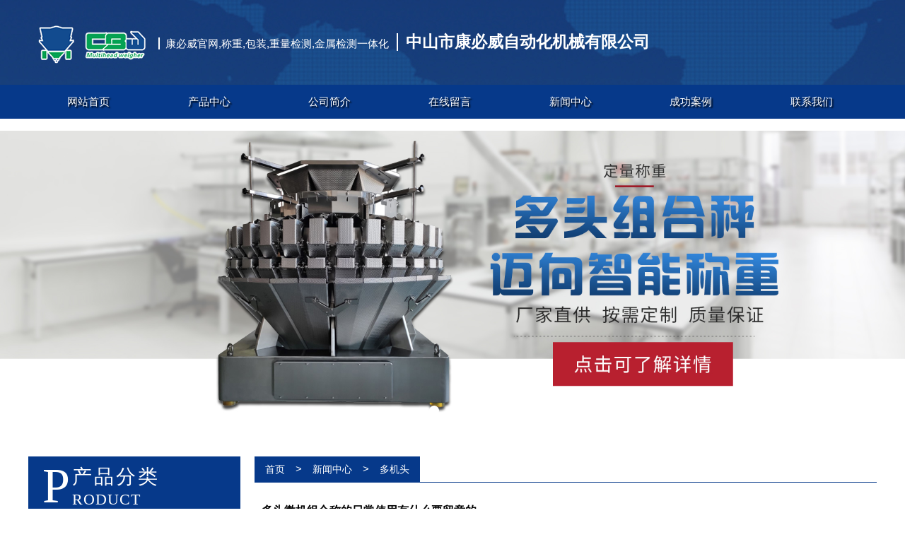

--- FILE ---
content_type: text/html; charset=UTF-8
request_url: http://combiweigh.com.cn/new_view/146
body_size: 4197
content:
<!DOCTYPE html>
<html>
	<head>
		<meta name="viewport" content="width=device-width, user-scalable=no, initial-scale=1.0; maximum-scale=1.0; user-scalable=0;" />
		<meta http-equiv="Content-Type" content="text/html; charset=utf-8" />
		<meta http-equiv="X-UA-Compatible" content="IE=edge,chrome=1" />
		<meta name="keywords" content="康必威官网,称重,包装,重量检测,金属检测一体化" />
		<meta name="description" content="中山市康必威自动化机械有限公司研制的产品主要是多头电脑组合秤，线性秤，选别秤，物料输送机，包装机，金检机，平台等，实现了称重,包装,重量检测,金属检测一体化,多头电脑组合秤具有计量准确,快速,自动化程度高等特点,被广泛应用于食品，五金等的定量称重包装,是各种规格的立式包装机和给袋式包装机最理想的配套称重设备，我司更专注于用户方案定制，为您提供更省心专业的项目方案。" />
		<title>康必威官网_中山市康必威自动化机械有限公司</title>
		<link rel="stylesheet" href="http://combiweigh.com.cn/templates/default/css/style.css">
		<script src="http://combiweigh.com.cn/templates/default/js/jquery-1.11.3.min.js"></script>
	</head>

		<body>
		<!-- 抬头开始 -->
		<div class="title bg-lazy">
			<div class="title-main">
				<div class="title-left">
					<img src="http://combiweigh.com.cn/data/upload/site_logo/20210609105130_642.png" height="54" width="202" alt="">
					<p>康必威官网,称重,包装,重量检测,金属检测一体化</p>
					<h2>中山市康必威自动化机械有限公司</h2>
				</div>
				<div class="title-right">
					<p>咨询热线</p>
					<h2>0760-87373518</h2>
					<img src="http://combiweigh.com.cn/templates/default/images/phone.png" height="45" width="42" alt="">
				</div>
			</div>
		</div>
		<!-- 抬头结束 -->
		<!-- 导航开始 -->
		<div class="nav">
			<div class="nav-main">
				<ul>
					<li>
					 	<a href="/">
							<span>网站首页</span>
						</a>
					</li>
					            <li><a href="/page/page"><span>产品中心</span></a>
              
                   <ul class="second">                        <li><a href="/page/page_1" ><img src="" alt=""><span>组合秤</span></a>
                        	    
                        </li>
                                                <li><a href="/page/page_6" ><img src="" alt=""><span>线性秤</span></a>
                        	    
                        </li>
                                                <li><a href="/page/page_2" ><img src="" alt=""><span>包装机</span></a>
                        	    
                        </li>
                                                <li><a href="/page/page_3" ><img src="" alt=""><span>全自动称重包装系统</span></a>
                        	    
                        </li>
                                                <li><a href="/page/page_4" ><img src="" alt=""><span>辅件</span></a>
                        	    
                        </li>
                                                <li><a href="/page/page_5" ><img src="" alt=""><span>选购件</span></a>
                        	    
                        </li>
                        </ul>            </li>  
                    <li><a href="/common/about"><span>公司简介</span></a>
              
                               </li>  
                    <li><a href="/message/message"><span>在线留言</span></a>
              
                               </li>  
                    <li><a href="/new/new"><span>新闻中心</span></a>
              
                   <ul class="second">                        <li><a href="/new/new_1" ><img src="" alt=""><span>行业动态</span></a>
                        	    
                        </li>
                                                <li><a href="/new/new_2" ><img src="" alt=""><span>多机头</span></a>
                        	    
                        </li>
                        </ul>            </li>  
                    <li><a href="/case/case"><span>成功案例</span></a>
              
                               </li>  
                    <li><a href="/contact/contact"><span>联系我们</span></a>
              
                               </li>  
        				</ul>
			</div>
		</div>
		<!-- 导航结束 -->
		<!-- 大图开始 -->
		<script src="http://combiweigh.com.cn/templates/default/js/modernizr-custom-v2.7.1.min.js"></script>
		<script src="http://combiweigh.com.cn/templates/default/js/jquery-finger-v0.1.0.min.js"></script>
		<script src="http://combiweigh.com.cn/templates/default/js/flickerplate.min.js"></script>
		<div class="flicker-example" data-block-text="false">
			<ul>
								
				<li><a href="/page_view/171#mark"><img style="width: 100%;" src="http://combiweigh.com.cn/data/upload/content/5/20210623092806_567.jpg"></a></li>
				
								
				<li><a href="/page_view/206"><img style="width: 100%;" src="http://combiweigh.com.cn/data/upload/content/5/20210618171945_918.jpg"></a></li>
				
								
				<li><a href=""><img style="width: 100%;" src="http://combiweigh.com.cn/data/upload/content/5/20210622174754_786.jpg"></a></li>
				
							</ul>
		</div>
		<script>
		$(document).ready(function() {

			$('.flicker-example').flicker();
		});
		</script>
		<!-- 大图结束 -->    <!-- 内页开始 -->
    <div>
        <div class="ny_content">
             <div class="ny_left">
                <div class="ny_left_list">
                    <div class="ny_left_title">
                        <h5>P</h5>
                        <h2>产品分类</h2>
                        <h3>RODUCT</h3></div>
                    <div class="ny_left_list_body">
                        <ul>
                                                        <li>
                            	<a href="/page/page_1">组合秤</a>
                            </li>
                                                        <li>
                            	<a href="/page/page_6">线性秤</a>
                            </li>
                                                        <li>
                            	<a href="/page/page_2">包装机</a>
                            </li>
                                                        <li>
                            	<a href="/page/page_3">全自动称重包装系统</a>
                            </li>
                                                        <li>
                            	<a href="/page/page_4">辅件</a>
                            </li>
                                                        <li>
                            	<a href="/page/page_5">选购件</a>
                            </li>
                                                    </ul>
                    </div>
                </div>
				<div class="ny_left_list" style="margin-top: 20px;">
				    <div class="ny_left_title">
				        <h5>N</h5>
				        <h2>新闻中心</h2>
				        <h3>ews</h3></div>
				    <div class="ny_left_list_body">
				        <ul>
				            				            <li>
				            	<a href="/new_view/155">多头微机组合的日常维护</a>
				            </li>
				            				            <li>
				            	<a href="/new_view/154">多头微机组合秤的特点剖析</a>
				            </li>
				            				            <li>
				            	<a href="/new_view/153">多头微机组合称在其领域中发展趋向</a>
				            </li>
				            				            <li>
				            	<a href="/new_view/152">多头微机组合称系统要注意什么事项？</a>
				            </li>
				            				            <li>
				            	<a href="/new_view/151">多头微机组合称维护和清理的正确方法是什么</a>
				            </li>
				            				        </ul>
				    </div>
				</div>
                <div class="ny_left_contact">
                    <div class="ny_left_title">
                        <h5>C</h5>
                        <h2>联系我们</h2>
                        <h3>ONTACT US</h3></div>
                    <div class="ny_left_contact_body">
                                                <p>
	免费服务热线：400-9638-708
</p>
<p>
	电话：0760-87373518
</p>
<p>
	手机：13825748979（蒋经理）
</p>
<p>
	手机：18923307412（李经理）
</p>
<p>
	手机：18923300347（黄小姐）
</p>
<p>
	手机：18924519583（许小姐）
</p>
<p>
	QQ：360726528/2913101796
</p>
<p>
	E-mail：360726528@qq.com
</p>
<p>
	地址：中山市东凤镇永益社区东海五路168号商联光电科技园
</p>                    </div>
                </div>
            </div>            <div class="ny_right">
                <div class="ny_right_title"><a href="/">首页</a><span class="arrow">&gt;</span><a href="/new/new">新闻中心</a><span class="arrow">&gt;</span><a href="/new/new_2">多机头</a></div>
                <div class="ny_right_body">
					                    <div class="ny_news_view">
                        <h2>多头微机组合称的日常使用有什么要留意的</h2>
                        <h5>2021/06/08<span>阅读量：4647</span></h5>
                        <p style="text-indent:2em;">
	多头微机组合称在包装精度和速度两方面的表现比传统的计量方式有较大提高。目前，业内普遍将多头秤的称量误差定为正偏0.5-1.0g(称量范围500g)。同时，因为多头秤采用计算机进行运算，所以有效提高了组合速度(即称量速度)，一台十个头的多头秤，称量速度可达70次／分钟。十四头多头秤，称量速度可达120次／分钟。现在很多的企业都有上自动包装设备，那么在组合称的日常使用，应该注意哪些呢？
</p>
<p>
	<img src="/data/resource/kindeditor/attached/image/20210608/20210608102006_45062.png" alt="" />
</p>
<p style="text-indent:2em;">
	1、当投料量很不稳定时（有时多很多，有时合适），应该逐渐加大高速值，直到小料门有2-3秒左右的单独进料时间；当小料门单独进料时间经常超过3秒时，应该逐渐减少高速值，直到小料门有2-3秒左右的单独进料时间；
</p>
<p style="text-indent:2em;">
	2、当投料量多数情况下会多几十到几百克时，应该逐渐加大快速值，直到振动给料器有0.5-3秒左右的单独进料时间；当振动给料器单独进料时间经常超过3秒时，应该逐渐减少快速值，直到振动给料器有0.5-3秒左右的单独进料时间；
</p>
<p style="text-indent:2em;">
	3、当投料量多数情况下会多几十克时，应该逐渐加大落差，直到投料量在允许误差范围内；当投料量多数情况下会少几十克时，应该逐渐减少落差，直到投料量在允许误差范围内。
</p>
<p style="text-indent:2em;">
	对于不同比重的物料，在选择组合称时，因为物料的比重不同，所以即使相同重量的物料，其容积也会相差很大，因此用户在选择组合称时不能单看该秤的组合重量，还要参考组合容量。中山市康必威自动化机械科技有限公司的组合称采取智能三重稳定模式，使称重更为精准外，每个传感器增加了多次采样的稳定次数和稳定范围的内部综合检测，可把受到干扰时取的值排除在外，可实现取值更合理与精准。
</p>                    </div>
                </div>
				<div class="news_page">
				    <ul>
				        <li>上一篇：<a href="/new_view/147">多头微机组合称的应用有什么特点</a></li>
				        <li>下一篇：<a href="/new_view/145">多头微机组合称厂家分享的立式包装机的主要作用</a></li>
				    </ul>
				</div>
            </div>
        </div>
    </div>
    <!-- 内页结束 -->
		<!-- 页脚开始 -->
		<div class="footer">
			<div class="footer_content">
				<div class="footer_left">
										<p>
	免费服务热线：400-9638-708
</p>
<p>
	电话：0760-87373518
</p>
<p>
	手机：13825748979（蒋经理）
</p>
<p>
	手机：18923307412（李经理）
</p>
<p>
	手机：18923300347（黄小姐）
</p>
<p>
	手机：18924519583（许小姐）
</p>
<p>
	QQ：360726528/2913101796
</p>
<p>
	E-mail：360726528@qq.com
</p>
<p>
	地址：中山市东凤镇永益社区东海五路168号商联光电科技园
</p>				</div>
				<div class="footer-right">
					<img src="http://combiweigh.com.cn/templates/default/images/erweima.jpg" alt="康必威官网,称重,包装,重量检测,金属检测一体化" />
				</div>
			</div>
			<div class="footer_right">
				<p>© 2020-2026 All Rights Reserved Copyright <a style="color:#fff; " href="https://beian.miit.gov.cn/" target="_blank">备案号：粤ICP备2021082902号</a></p>
			</div>
		</div>
		<!-- 页脚结束 -->
		<!-- 懒加载脚本 -->
		<script src="http://combiweigh.com.cn/templates/default/js/jquery.lazyload.min.js"></script>
		<script type="text/javascript" charset='utf-8'>
		$(function() {
			$("img").lazyload({
				effect: "fadeIn"
			});
			$(".bg-lazy").lazyload({
				effect: "fadeIn"
			});
		});
		</script>
		

	</body>
</html>
    

--- FILE ---
content_type: text/css
request_url: http://combiweigh.com.cn/templates/default/css/style.css
body_size: 31974
content:
@charset "UTF-8";

* { margin: 0; padding: 0; border: 0; outline: 0; }

body, dl, dd, ul, ol, li, h1, h2, h3, h4, h5, h6, pre, form, input, p, blockquote, table, th, td, embed, object { margin: 0; padding: 0; }

body { width: 100%; background: #FFF; font-size: 15px; font-family: 'Microsoft Yahei', 宋体, Helvetica, Arial, sans-serif; }

html { height: 101%; }

a, ins { text-decoration: none; }

:focus { outline: 0; }

ol, ul { list-style-type: none; }

body > div { min-width: auto; max-width: 1920px; overflow: hidden; margin: 0 auto; }

body > div > div { width: 1200px; overflow: hidden; margin: 0 auto; }

.title { height: 120px; background: url(../images/title.jpg) no-repeat; }
.title .title-main { height: inherit; line-height: 120px; }
.title .title-main .title-left { line-height: inherit; float: left; }
.title .title-main .title-left img { vertical-align: middle; height: 54px; width: auto; }
.title .title-main .title-left p, .title .title-main .title-left h2 { border-left: 2px solid #FFFFFF; padding: 0 0.5em; display: inline; }
.title .title-main .title-left p { color: #FFFFFF; }
.title .title-main .title-left h2 { color: #fff; }
.title .title-main .title-right { line-height: inherit; float: right; }
.title .title-main .title-right p, .title .title-main .title-right h2 { padding: 0 0.5em; display: inline; }
.title .title-main .title-right p { color: #FFFFFF; }
.title .title-main .title-right h2 { color: #fff; }
.title .title-main .title-right img { vertical-align: middle; height: 45px; }

.nav { height: 48px; background: #06398a; overflow:inherit; }
.nav .nav-main { height: inherit; line-height: 48px; overflow:inherit; }
.nav .nav-main ul li { float: left; width: 14.2%; position: relative; }
.nav .nav-main ul li a { display: block; text-shadow: 2px 2px 2px black; }
.nav .nav-main ul li a:link, .nav .nav-main ul li a:visited { color: #fff; margin: 0 auto;display: table; width: 100%; text-align: center; }
.nav .nav-main ul li a:hover, .nav .nav-main ul li a:focus { background: rgba(0, 0, 0, 0.5); outline: 2px black inset; line-height: 47px; }

.nav .nav-main ul li:hover .second{
	display: block;
}

.second{
	display: none;
	position: absolute;
	z-index: 999;
	width: 100%;
	background: #06398a;
}

.second li{
	width: 100% !important;
	border-bottom: 1px solid rgba( 255, 255, 255, 0.3 );
}

.second li:first-child{
	border-top: 1px solid rgba( 255, 255, 255, 0.3 );
}

.flickerplate { position: relative; width: 100%; height: auto; overflow: hidden; }
@media only screen and (max-width: 1400px){ 
	.flickerplate {
 		height: 438px;
        background-size: auto 438px;
    }}
.flickerplate ul.flicks { width: 10000%; height: 100%; padding: 0px; margin: 0px; list-style: none; }

.flickerplate ul.flicks > li { float: left; width: 1%; height: 100%; background-position: center; background-size: cover; display: table; }

.flickerplate ul.flicks > li .flick-inner { height: 100%; color: #fff; display: table-cell; vertical-align: middle; }

.flickerplate ul.flicks > li .flick-inner .flick-content { margin-left: auto; margin-right: auto; }

.flickerplate .arrow-navigation { position: absolute; height: 80%; width: 10%; top: 10%; z-index: 100; overflow: hidden; }

.flickerplate .arrow-navigation .arrow { display: block; height: 100%; width: 90%; -webkit-transition: all 0.2s ease-out; -moz-transition: all 0.2s ease-out; -o-transition: all 0.2s ease-out; -ms-transition: all 0.2s ease-out; transition: all 0.2s ease-out; }

.flickerplate .arrow-navigation:hover, .flickerplate .arrow-navigation .arrow:hover { cursor: pointer; }

.flickerplate .arrow-navigation.left { left: 10%; }

.flickerplate .arrow-navigation.left .arrow { opacity: 0; margin: 0px 0px 0px 50%; background-image: url("../images/arrow-left-light.png"); background-repeat: no-repeat; background-position: left; }

.flickerplate .arrow-navigation.right { right: 10%; }

.flickerplate .arrow-navigation.right .arrow { opacity: 0; margin: 0px 0px 0px -50%; background-image: url("../images/arrow-right-light.png"); background-repeat: no-repeat; background-position: right; }

.flickerplate .arrow-navigation.left.hover .arrow { opacity: 1; margin: 0px 0px 0px 20%; }

.flickerplate .arrow-navigation.right.hover .arrow { opacity: 1; margin: 0px 0px 0px -20%; }

.flickerplate .dot-navigation { position: absolute; bottom: 15px; width: 100%; text-align: center; z-index: 100; }

.flickerplate .dot-navigation ul { text-align: center; list-style: none; padding: 0px 15px; }

.flickerplate .dot-navigation ul li { display: inline-block; float: none; }

.flickerplate .dot-navigation .dot { width: 14px; height: 14px; margin: 0px 6px; background-color: rgba(255, 255, 255, 0.3); border-radius: 50%; -o-border-radius: 50%; -ms-border-radius: 50%; -moz-border-radius: 50%; -webkit-border-radius: 50%; -webkit-transition: background-color 0.2s ease-out; -moz-transition: background-color 0.2s ease-out; -o-transition: background-color 0.2s ease-out; -ms-transition: background-color 0.2s ease-out; transition: background-color 0.2s ease-out; }

.flickerplate .dot-navigation .dot:hover { cursor: pointer; background-color: rgba(255, 255, 255, 0.6); }

.flickerplate .dot-navigation .dot.active { background-color: #fff; }

.flickerplate .dot-navigation.left, .flickerplate .dot-navigation.left ul { text-align: left; }

.flickerplate .dot-navigation.right, .flickerplate .dot-navigation.right ul { text-align: right; }

.flickerplate.flicker-theme-dark .arrow-navigation.left .arrow { background-image: url("../images/arrow-left-dark.png"); }

.flickerplate.flicker-theme-dark .arrow-navigation.right .arrow { background-image: url("../images/arrow-right-dark.png"); }

.flickerplate.flicker-theme-dark .dot-navigation .dot { background-color: rgba(0, 0, 0, 0.12); }

.flickerplate.flicker-theme-dark .dot-navigation .dot:hover { background-color: rgba(0, 0, 0, 0.6); }

.flickerplate.flicker-theme-dark .dot-navigation .dot.active { background-color: #000; }

.flickerplate.flicker-theme-dark ul.flicks li .flick-inner { color: rgba(0, 0, 0, 0.9); }

.flickerplate.animate-transform-slide ul.flicks { -webkit-perspective: 1000; -webkit-backface-visibility: hidden; transform: translate3d(0%, 0px, 0px); -webkit-transform: translate3d(0%, 0px, 0px); -webkit-transition: -webkit-transform 0.6s; -o-transition: -o-transform 0.6s; -moz-transition: -moz-transform 0.6s; transition: transform 0.6s; }

.flickerplate.animate-transition-slide ul.flicks { position: relative; left: 0%; -webkit-transition: left 0.4s ease-out; -moz-transition: left 0.4s ease-out; -o-transition: left 0.4s ease-out; -ms-transition: left 0.4s ease-out; transition: left 0.4s ease-out; }

.flickerplate.animate-jquery-slide ul.flicks { position: relative; left: 0%; }

.flickerplate.animate-scroller-slide { padding-bottom: 0px; overflow: auto; }

.flickerplate.animate-scroller-slide ul.flicks { position: auto; }

.about { height: 438px; background-image: linear-gradient(to right, #eee 1px, transparent 0), linear-gradient(#eee 1px, transparent 0); background-size: 6px 6px; padding: 50px 0 30px; }
.about .about-main { height: inherit; }
.about .about-main h2 { color: #06398a; position: relative; text-align: center; margin: 30px 0; text-shadow: 2px 2px 2px rgba(250, 250, 250, 0.6); }
.about .about-main h2:before, .about .about-main h2:after { content: ""; height: 1px; width: 180px; position: absolute; top: 15px; background: rgba(0, 0, 0, 0.5); }
.about .about-main h2:before { left: 290px; }
.about .about-main h2:after { right: 290px; }
.about .about-main h2 span { font-size: 0.8em; position: relative; color: rgba(0, 0, 0, 0.4); text-shadow: 2px 2px 2px rgba(250, 250, 250, 0.2); }
.about .about-main h2 span:before, .about .about-main h2 span:after { content: ""; height: 0.5em; width: 0.5em; border-radius: 50%; position: absolute; background: radial-gradient(circle, rgba(255, 255, 255, 0.2), black); top: 6px; }
.about .about-main h2 span:before { left: -133px; }
.about .about-main h2 span:after { right: -43px; }
.about .about-main .about-box { height: 210px; width: inherit; }
.about .about-main .about-box .about-left { float: left; height: inherit; width: 410px; }
.about .about-main .about-box .about-left img { height: auto; width: 410px; outline: 5px solid rgba(0, 0, 0, 0.6); outline-offset: -5px; }
.about .about-main .about-box .about-right { float: right; height: inherit; width: 730px; }
.about .about-main .about-box .about-right h3 { font-size: 1.4em; }
.about .about-main .about-box .about-right h3 span { font-size: 0.6em; color: #06398a; font-weight: normal; }
.about .about-main .about-box .about-right p { text-shadow: 1px 0 2px rgba(180, 180, 180, 0.8);    text-shadow: 1px 0 2px rgba(180, 180, 180, 0.8);
    font-size: 15px;
    line-height: 30px;
    padding: 15px 0 10px; }
.about .about-main .about-box .about-right p span { text-shadow: 1px 0 2px rgba(180, 180, 180, 0.8); font-weight: bold; color: #06398a; }
.about .about-main .about-box .about-right a { display: inline-block; padding: 0.5em 1.5em; margin-top: 10px; }
.about .about-main .about-box .about-right a:link, .about .about-main .about-box .about-right a:visited { color: #fff; }
.about .about-main .about-box .about-right a:hover, .about .about-main .about-box .about-right a:focus { transition: all 0.5s; }
.about .about-main .about-box .about-right a.about-product { background-color: #333; margin-right: 2em; }
.about .about-main .about-box .about-right a.about-product:hover, .about .about-main .about-box .about-right a.about-product:focus { background: #fff; color: #333; outline: 2px black inset; outline-offset: -2px; }
.about .about-main .about-box .about-right a.about-more { background-color: #06398a; }
.about .about-main .about-box .about-right a.about-more:hover, .about .about-main .about-box .about-right a.about-more:focus { background: #fff; color: #06398a; outline: 2px #06398a inset; outline-offset: -2px; }

.product { height: 504px; overflow: visible; background: url(../images/product_left_bg.jpg) no-repeat top left, url(../images/product_right.png) no-repeat top right; background-color: #000000; }
.product .product-main { height: inherit; position: relative; overflow: visible; }
.product .product-main .product-nav { width: 191px; margin-left: 8px; height: 420px; position: absolute; top: 0; background: rgba(255, 255, 255, 0.8); }
.product .product-main .product-nav span { height: 55px; display: block; padding: 15px 0 0 25px; background: #06398a; color: #fff; letter-spacing: 0.1em; }
.product .product-main .product-nav ul li { width: 90%; margin: 0 5%; line-height: 35px; border-top: 1px #e1e1e1 solid; font-size: 14px; }
.product .product-main .product-nav ul li:before { content: "○"; color: #333333; padding: 0 0; }
.product .product-main .product-nav ul li:hover:before, .product .product-main .product-nav ul li:focus:before { color: #333333; }
.product .product-main .product-nav ul li:first-child { padding-top: 15px; border: none; }
.product .product-main .product-nav ul li a:link, .product .product-main .product-nav ul li a:visited { color: #333333; font: bold 16px/30px "微软雅黑"; }
.product .product-main .product-nav ul li a:hover, .product .product-main .product-nav ul li a:focus { color: #333333; }
.product .product-main .product-box { width: 1001px; float: right; height: inherit; background: #CFCFCF; overflow: hidden; }
.product .product-main .product-box dl { width: 24.85%; height: 250px; overflow: hidden; float: left; position: relative; background: #f1f1f1; }
.product .product-main .product-box dl:hover { box-shadow: -2px 2px 2px rgba(0, 0, 0, 0.7); outline: 2px #06398a solid; outline-offset: -2px; }
.product .product-main .product-box dl:nth-child(n+2) { margin-left: 2px; }
.product .product-main .product-box dl:nth-child(5) { margin-left: 0; }
.product .product-main .product-box dl:nth-child(n+5) { margin-top: 2px; }
.product .product-main .product-box dl dd a { display: block; line-height: 0; text-align: center; }
.product .product-main .product-box dl dd img { height: auto; width: 100%; }
.product .product-main .product-box dl dt { height: 65px; width: 100%; display: table; }
.product .product-main .product-box dl dt a { display: table-cell; text-align: center; font-size: 13px; line-height: 24px; vertical-align: middle; }
.product .product-main .product-box dl dt a:link, .product .product-main .product-box dl dt a:visited { color: #FFFFFF; background: #06398a; }

.news { height: 535px; }
.news .news-main { height: inherit; }
.news .news-main h2 { color: #06398a; position: relative; text-align: center; margin: 30px 0 50px; text-shadow: 2px 2px 2px rgba(250, 250, 250, 0.6); }
.news .news-main h2:before, .news .news-main h2:after { content: ""; height: 1px; width: 180px; position: absolute; top: 15px; background: rgba(0, 0, 0, 0.5); }
.news .news-main h2:before { left: 290px; }
.news .news-main h2:after { right: 290px; }
.news .news-main h2 span { font-size: 0.8em; position: relative; color: rgba(0, 0, 0, 0.4); text-shadow: 2px 2px 2px rgba(250, 250, 250, 0.2); }
.news .news-main h2 span:before, .news .news-main h2 span:after { content: ""; height: 0.5em; width: 0.5em; border-radius: 50%; position: absolute; background: radial-gradient(circle, rgba(255, 255, 255, 0.2), black); top: 6px; }
.news .news-main h2 span:before { left: -133px; }
.news .news-main h2 span:after { right: -43px; }
.news .news-main h2:before { left: 295px; }
.news .news-main h2:after { right: 295px; }
.news .news-main .news-box { height: 380px; }
.news .news-main .news-box .news-left { width: 310px; height: inherit; float: left; }
.news .news-main .news-box .news-left img { height: 245px; width: inherit; float: left; }
.news .news-main .news-box .news-left div { width: 270px; height: 79px; padding: 10px 20px; background: #e1e1e1; float: left; color: rgba(0, 0, 0, 0.8); }
.news .news-main .news-box .news-left div h4 { word-spacing: 1em; font-weight: lighter; font-size: 1.1em; }
.news .news-main .news-box .news-left div h3 { letter-spacing: 0.3em; line-height: 1.8; text-shadow: 1px 2px rgba(250, 250, 250, 0.9); font-size: 16px; }
.news .news-main .news-box .news-left div h3 span { color: #06398a; padding: 0 0 0 8px; }
.news .news-main .news-box .news-left div p { font-size: 1.1em; }
.news .news-main .news-box .news-left a { display: block; width: 155px; line-height: 36px; color: #fff; float: left; text-align: center; }
.news .news-main .news-box .news-left a:hover, .news .news-main .news-box .news-left a:focus { transition: all 0.5s; }
.news .news-main .news-box .news-left a.news-product { background: #000; }
.news .news-main .news-box .news-left a.news-product:hover, .news .news-main .news-box .news-left a.news-product:focus { background: #fff; color: #333; outline: 2px black inset; outline-offset: -2px; }
.news .news-main .news-box .news-left a.news-contact { background: #06398a; }
.news .news-main .news-box .news-left a.news-contact:hover, .news .news-main .news-box .news-left a.news-contact:focus { background: #fff; color: #06398a; outline: 2px #06398a inset; outline-offset: -2px; }
.news .news-main .news-box .news-right { height: inherit; width: 870px; float: right; }
.news .news-main .news-box .news-right .news-right-top { width: inherit; height: auto; padding-bottom: 15px; }
.news .news-main .news-box .news-right .news-right-top img { height: auto; width: 192px; outline: 3px rgba(0, 0, 0, 0.7) solid; outline-offset: -3px; }
.news .news-main .news-box .news-right .news-right-top div { height: inherit; width: 665px; float: right; }
.news .news-main .news-box .news-right .news-right-top div p { line-height: 1.8;}
.news .news-main .news-box .news-right .news-right-top div p.news-date { color: #06398a;  padding: 10px 0;  }
.news .news-main .news-box .news-right .news-right-bottom { height: 223px; width: inherit; }
.news .news-main .news-box .news-right .news-right-bottom ul li { width: 405px; float: left; line-height: 30px; border-bottom: 2px transparent dashed; }
.news .news-main .news-box .news-right .news-right-bottom ul li p{
	float: left;
	width: 250px;
	text-overflow: ellipsis;
	overflow: hidden;
	white-space: nowrap;
}
.news .news-main .news-box .news-right .news-right-bottom ul li:nth-child(even) { float: right; }
.news .news-main .news-box .news-right .news-right-bottom ul li:before { content: ""; display: inline-block; float: left; margin: 9px; width: 10px; height: 10px; border: 2px #999 solid; border-radius: 50%; }
.news .news-main .news-box .news-right .news-right-bottom ul li:hover { border-bottom: 2px #ccc dashed; }
.news .news-main .news-box .news-right .news-right-bottom ul li a:link, .news .news-main .news-box .news-right .news-right-bottom ul li a:visited { color: #06398a; }
.news .news-main .news-box .news-right .news-right-bottom ul li a span { float: right; }

.case { height: 400px; background: #f1f1f1; }
.case .case-main { height: inherit; }
.case .case-main h2 { color: #06398a; position: relative; text-align: center; margin: 30px 0 50px; text-shadow: 2px 2px 2px rgba(250, 250, 250, 0.6); }
.case .case-main h2:before, .case .case-main h2:after { content: ""; height: 1px; width: 180px; position: absolute; top: 15px; background: rgba(0, 0, 0, 0.5); }
.case .case-main h2:before { left: 290px; }
.case .case-main h2:after { right: 290px; }
.case .case-main h2 span { font-size: 0.8em; position: relative; color: rgba(0, 0, 0, 0.4); text-shadow: 2px 2px 2px rgba(250, 250, 250, 0.2); }
.case .case-main h2 span:before, .case .case-main h2 span:after { content: ""; height: 0.5em; width: 0.5em; border-radius: 50%; position: absolute; background: radial-gradient(circle, rgba(255, 255, 255, 0.2), black); top: 6px; }
.case .case-main h2 span:before { left: -133px; }
.case .case-main h2 span:after { right: -43px; }
.case .case-main h2:before { left: 298px; }
.case .case-main h2:after { right: 300px; }
.case .case-main .case-box { height: 215px; padding: 40px 20px 0; width: calc(inherit - 40px); background: #fff; }
.case .case-main .case-box span { background: rgba(0, 0, 0, 0.8); color: #fff; width: 30px; line-height: 30px; font-size: 1.4em; float: left; cursor: pointer; text-align: center; margin-top: 60px; -moz-user-select: none; -khtml-user-select: none; user-select: none; }
.case .case-main .case-box span.case-next { float: right; }
.case .case-main .case-box span:hover { background: #06398a; }
.case .case-main .case-box div { width: 974px; margin: 0 auto; }
.case .case-main .case-box div dl { float: left; margin-right: 30px; }
.case .case-main .case-box div dl:last-child { margin-right: 0; }
.case .case-main .case-box div dl dd a { display: block; line-height: 0; }
.case .case-main .case-box div dl dd a img { width: 221px; height: auto; outline: 8px rgba(0, 0, 0, 0.7) solid; outline-offset: -8px; }
.case .case-main .case-box div dl dt { margin-top: 8px; }
.case .case-main .case-box div dl dt a { display: block; text-align: center; }
.case .case-main .case-box div dl dt a:link, .case .case-main .case-box div dl dt a:visited { color: #222; }

.footer { text-align: center; height: auto; padding-top: 10px; background:#1a4e8c; border-top: 4px solid #06398a; }
.footer_content{
	width: 1200px;
	height: auto;
	margin: 0 auto;
	display: table;
	padding: 20px;
}
.footer_left{
	width: 600px;
	float: left;
}
.footer_left p{
	font-size: 14px;
	line-height: 36px;
	color: #FFFFFF;
	text-align: left;
}

.footer-right{
	width: 600px;
	float: right;
}

.footer-right img{
	float: right;
	width: 250px;
}

.footer_right{
	width: 100%;
	border-top: 1px solid #666666;
}

.footer_right p{
	font-size: 12px;
	line-height: 28px;
	color: #FFFFFF;
	text-align: center;
	padding: 15px 0;
}

/* 内页 */
.ny_content {
	width: 1000px;
	height: auto;
	display: table;
	margin: 0 auto;
	margin-top: 30px;
	margin-bottom: 30px;
}

/* 内页 */
.ny_content {
	width: 1200px;
	height: auto;
	display: table;
	margin: 40px auto;
}

/* 内页 left */
.ny_left {
	width: 300px;
	height: auto;
	display: table;
	float: left;
	overflow: hidden;
}

.ny_left_list {
	width: 300px;
	height: auto;
	display: table;
}

.ny_left_title {
	width: 300px;
	height: 85px;
	background: #06398a;
}

.ny_left_title h2 {
	font-size: 28px;
	color: #FFF;
	text-indent: 0px;
	width: auto;
	height: auto;
	display: table;
	padding-top: 10px;
	font-weight: normal;
	letter-spacing: 3px;
}

.ny_left_title h3 {
	font-size: 22px;
	color: #FFFFFF;
	text-indent: 0px;
	width: auto;
	height: auto;
	display: table;
	padding-top: 0px;
	font-weight: normal;
	letter-spacing: 1px;
	font-family: Georgia, "Times New Roman", Times, serif;
}

.ny_left_title h5 {
	font-size: 70px;
	color: #FFFFFF;
	text-indent: 20px;
	width: auto;
	height: 70px;
	float: left;
	display: table;
	padding-top: 2px;
	font-weight: normal;
	letter-spacing: 1px;
	font-family: Georgia, "Times New Roman", Times, serif;
	padding-right: 2px;
}

.ny_left_list_body {
	width: 300px;
	height: auto;
	display: table;
}

.ny_left_list_body ul li {
	width: 300px;
	height: 34px;
	display: block;
	line-height: 32px;
	text-indent: 20px;
	margin-top: 5px;
	border: 1px solid #eee;
}

.ny_left_list_body ul li a span {
	float: right;
	margin-right: 20px;
	color: #aaa;
	font-size: 14px;
	font-family: "宋体"；
}

.ny_left_list_body ul li a {
	width: 298px;
	height: 32px;
	display: block;
	background: #fafafa;
	border: 1px solid #eee;
	font-size: 14px;
	letter-spacing: 1px;
	color: #333333;
	overflow: hidden;
	text-overflow: ellipsis;
	white-space: nowrap;
}

.ny_left_list_body ul li a:hover {
	background: rgba( 91,180,80, 0.2 );
	border: 1px solid #06398a;
	color: #06398a;
}

.ny_left_list_body ul li a:hover span {
	color: #0157a4;
}

.ny_left_news {
	width: 300px;
	height: auto;
	display: table;
	margin-top: 20px;
}

.ny_left_news_body {
	width: 300px;
	height: auto;
	display: table;
	overflow: hidden;
	margin-top: 10px;
}

.ny_left_news_body ul li {
	width: 300px;
	height: 26px;
	line-height: 26px;
	font-size: 14px;
	overflow: hidden;
}

.ny_left_news_body ul li a{
	color: #333333;
}

.ny_left_news_body ul li span {
	font-size: 10px;
	color: #0157a4;
	margin-right: 5px;
}

.ny_left_contact {
	width: 300px;
	height: auto;
	display: table;
	margin-top: 20px;
}

.ny_left_contact_body {
	width: 280px;
	height: auto;
	overflow: hidden;
	margin-top: 20px;
	padding-left: 5px;
}

.ny_left_contact_body h2 {
	font-size: 14px;
	line-height: 23px;
}

.ny_left_contact_body h3 {
	font-size: 20px;
	line-height: 33px;
}

.ny_left_contact_body p:first-child{
	font-size: 17px;
	    font-weight: bolder;
	    padding: 0 0 10px;
}

.ny_left_contact_body p {
	font-size: 14px;
	line-height: 23px;
}

.ny_left_contact_body h1{
	text-indent: 0 !important;
}

.ny_left_contact_body p img{
	width: auto;
	float: left;
	margin: 0 !important;
}

/* 内页 left end */

/* 内页 right */
.ny_right {
	width: 880px;
	height: auto;
	display: table;
	float: right;
	overflow: hidden;
}

.ny_right_title {
	width: 880px;
	height: 36px;
	border-bottom: 1px solid #06398a;
}

.ny_right_title a {
	width: auto;
	height: 36px;
	display: block;
	float: left;
	background: #06398a;
	padding: 0 15px;
	line-height: 36px;
	color: #FFF;
	font-size: 14px;
}

.ny_right_title span {
	width: auto;
	height: 36px;
	display: block;
	float: left;
	background: #06398a;
	line-height: 36px;
	color: #FFF;
}

/* .ny_right_title a:hover {
	color: #F96;
} */

.ny_right_body {
	width: 880px;
	height: auto;
	display: table;
	margin-top: 20px;
}

/* 内页 right 简介 */
.ny_right_body .ny_jianjie {
	width: 880px;
	height: auto;
	display: table;
	overflow: hidden;
}

.ny_jianjie table{
	width: 100%;
}

.ny_right_body .ny_jianjie h2 {
	width: 880px;
	height: 52px;
	line-height: 50px;
	font-size: 22px;
	letter-spacing: 1px;
	text-align: center;
}

.ny_right_body .ny_jianjie p {
	line-height: 26px;
	font-size: 14px;
	overflow: hidden;
}

.ny_right_body .ny_jianjie p img {
	max-width: 100%;
	height: auto;
	display: table;
	text-align: center;
}

/* 内页 right 产品 */
.ny_right_body .ny_product_index {
	width: 880px;
	height: auto;
	display: table;
}

.ny_right_body .ny_product_index ul li {
	width: 31%;
	height: auto;
	margin-bottom: 20px;
	transition: all .3s;
	z-index: 10;
	border: 1px solid #ededed;
	float: left;
	/* margin-left: 10px; */
	margin: 0 1.05% 20px;
}

.ny_right_body .ny_product_index ul li:hover{
	background-color: #f5f5f5;
	box-shadow: 0 0 10px #ccc;
}

.ny_right_body .ny_product_index ul li:hover a:before{
	width: 100%;
	height: 100%;
} 

.ny_right_body .ny_product_index ul li:hover a:after{
	width: 100%;
	height: 100%;
} 

.ny_right_body .ny_product_index ul li a {
	position: relative;
	display: block;
	z-index: 10;
}

.ny_right_body .ny_product_index ul li:hover div img{
	animation-name: top;
	animation-duration: .3s;
	animation-timing-function: linear;
	animation-iteration-count: 1;
}

@keyframes top {
    50% {
        transform: scale(1.2);
    }
    100% {
        transform: scale(1);
    }
}

.ny_right_body .ny_product_index ul li a:before{
	content: '';
	border-left: 1px solid #06398a;
	border-top: 1px solid #06398a;
	left: 0;
	top: 0;
	position: absolute;
	width: 20px;
	height: 30px;
	transition: all .5s;
	z-index: 1;
}

.ny_right_body .ny_product_index ul li a:after{
    content: '';
    border-right: 1px solid #06398a;
    border-bottom: 1px solid #06398a;
    right: 0;
    bottom: 0;
    position: absolute;
    width: 20px;
    height: 30px;
    transition: all .5s;
    z-index: 1;
}

.ny_right_body .ny_product_index ul li a div{
	overflow: hidden;
	width: 100%;
	height: auto;
}

.ny_right_body .ny_product_index ul li a img {
	width: 100%;
	display: inline-block;
	vertical-align: middle;
	height: auto;
}

.ny_right_body .ny_product_index ul li a h3 {
	width: auto;
	height: 36px;
	line-height: 26px;
	display: block;
	float: left;
	text-indent: 5px;
}

.ny_right_body .ny_product_index ul li a p {
	line-height: 60px;
	background-color: #fff;
	text-align: center;
	padding: 0 10px;
	font-size: 14px;
	width: 90%;
	margin: 0 auto;
	height: 60px;
	overflow: hidden;
	text-overflow: ellipsis;
	white-space: nowrap;
	color: #666666;
}

.ny_right_body .ny_product_index ul li a:hover p {
	color: #06398a;
}

.ny_right_body .ny_product_view {
	width: 880px;
	height: auto;
	display: table;
	margin-bottom: 40px;
}

.ny_right_body .ny_product_view .ny_product_view_img h2 {
	width: 880px;
	height: 52px;
	line-height: 50px;
	font-size: 22px;
	letter-spacing: 1px;
	text-align: center;
	margin-bottom: 20px;
}

.ny_right_body .ny_product_view .ny_product_view_img {
	text-align: center;
}

.ny_right_body .ny_product_view .ny_product_view_img img {
	max-width: 100%;
	width: auto;
	height: auto;
	text-align: center;
	margin: 0 auto;
}

.ny_product_view_body {
	width: 880px;
	height: auto;
	display: table;
}

.ny_product_view_body h3 {
	font-size: 18px;
	font-weight: normal;
	line-height: 70px;
	width: 100%;
	text-align: center;
	background: #06398a;
	color: #FFF;
	margin: 22px 0;
}

.ny_product_view_body table{
	width: 100% !important;
	margin: 10px auto;
}

.ny_product_view_body table td{
	text-align: center;
}

.ny_product_view_body table td p{
	line-height: 60px;
}

.ny_product_view_body h2{
	font-size: 22px;
	font-weight: normal;
	line-height: 60px;
	width: 100%;
	background: #06398a;
	display: table;
	text-align: center;
	border-bottom: 1px solid #E3E3E3;
	margin: 30px 0 15px;
	color: #FFFFFF;
}

.ny_product_view_body p {
	text-indent: 0;
	line-height: 42px;
	font-size: 16px;
}

.ny_product_view_body img{
	margin: 0 auto;
	display: table;
	width: auto;
}

/* 内页 right 新闻 */
.ny_right_body .ny_news_index {
	width: 880px;
	height: auto;
	display: table;
}

.ny_right_body .ny_news_index ul li {
	width: 880px;
	height: 50px;
	line-height: 50px;
	border-bottom: 1px dashed #ccc;
	background: url(news_arrow.gif) no-repeat 6px 15px;
	text-indent: 10px;
	font-size: 14px;
}

.ny_right_body .ny_news_index ul li a {
	width: 880px;
	height: 50px;
	display: block;
	color: #666666;
}

.ny_right_body .ny_news_index ul li a span {
	float: right;
	margin-right: 6px;
}

.ny_right_body .ny_news_view {
	width: 880px;
	height: auto;
	display: table;
}

.ny_right_body .ny_news_view h2 {
	font-size: 16px;
	font-weight: bold;
	line-height: 39px;
	padding: 0 10px;
}

.ny_right_body .ny_news_view h5 {
	font-size: 14px;
	font-weight: normal;
	width: 860px;
	line-height: 26px;
	height: 36px;
	display: block;
	border-bottom: 1px solid #ddd;
	color: #999;
	margin-bottom: 10px;
	margin: 0 auto 10px;
}

.ny_right_body .ny_news_view h5 a {
	color: #999;
}

.ny_right_body .ny_news_view h5 span {
	float: right;
}

.ny_right_body .ny_news_view h5 a:hover {
	color: #0157a4;
}

.ny_right_body .ny_news_view img{
	width: 50%;
	margin: 10px auto;
	display: table;
}

.ny_right_body .ny_news_view p {
	font-size: 14px;
	text-indent: 28px;
	line-height: 28px;
	width: 100%;
	margin: 0 auto;
	padding: 15px 0 0;
}


/* 内页 right 联系 */

.cn{
	font-size: 24px;
	    font-weight: bold;
	    margin-bottom: 20px;
}

.t1{
	font-size: 20px !important;
	line-height: 26px !important;
	margin-bottom: 5px;
}


/* 内页 right end */
.guest {
	width: 600px;
	height: 400px;
	margin: 0 auto;
	margin-top: 30px;
}

.guest p {
	margin-top: 10px;
}

.tijiao {
	width: 60px;
	border-radius: 8px;
	font-size: 16px;
	margin-left: 200px;
	margin-top: 20px;
	cursor: pointer;
}

/* 内页end */

.pages {
	text-align: center;
	margin-top: 30px;
	height: 28px;
	line-height: 26px;
	font-size: 14px;
	overflow: hidden;
}

.pages ul {
	margin: 0 auto;
	display: table;
}

.pages ul li {
	display: inline-block;
}

.pages ul li.active a {
	color: #06398a;
	background: none;
	border: 1px solid #06398a;
}

.pages ul li a {
	display: inline-block;
	margin: 0 8px;
	background: #06398a;
	padding: 0 10px;
	color: #FFFFFF;
	border: 1px solid #06398a;
}

.pages ul li a:hover {
	background: #FFFFFF;
	color: #06398a;
	border: 1px solid #06398a;
}

.news_page {
	margin-top: 20px;
	border-top: 2px dashed #999;
	padding-top: 20px;
}

.news_page ul {
	background: #E8E8E8;
	padding: 10px 0;
}

.news_page ul li {
	height: 30px;
	line-height: 30px;
	font-size: 14px;
	color: #;
	text-indent: 24px;
}

.news_page ul li a {
	color: #06398a;
}

.news_page ul li a:hover {
	color: #06398a;
}

.watermark{
	width: 100%;
	height: 100%;
	position: absolute;
	top: 0;
	left: 0;
	z-index: 1;
	display: block !important;
}

.watermark img{
	width: 100%;
}

.ny_right_body .ny_news_indexs ul li {
    width: 860px;
    height: 36px;
    line-height: 36px;
    margin-left: 14px;
    border-bottom: 1px dashed #ccc;
    background: url(news_arrow.gif) no-repeat 6px 15px;
    font-size: 14px;
}

.ny_right_body .ny_news_indexs ul li a {
    width: 860px;
    height: 36px;
    display: block;
    color: #333333;
}

.ny_right_body  .ny_news_indexs ul li p {
    float: right;
    background: #06398a;
    color: #FFFFFF;
    padding: 0 15px;
    border-radius: 5px;
	line-height: 30px;
	letter-spacing: 1px;
	font-size: 14px;
}

.ny_right_body .ny_news_indexs ul li img {
    float: left;
}